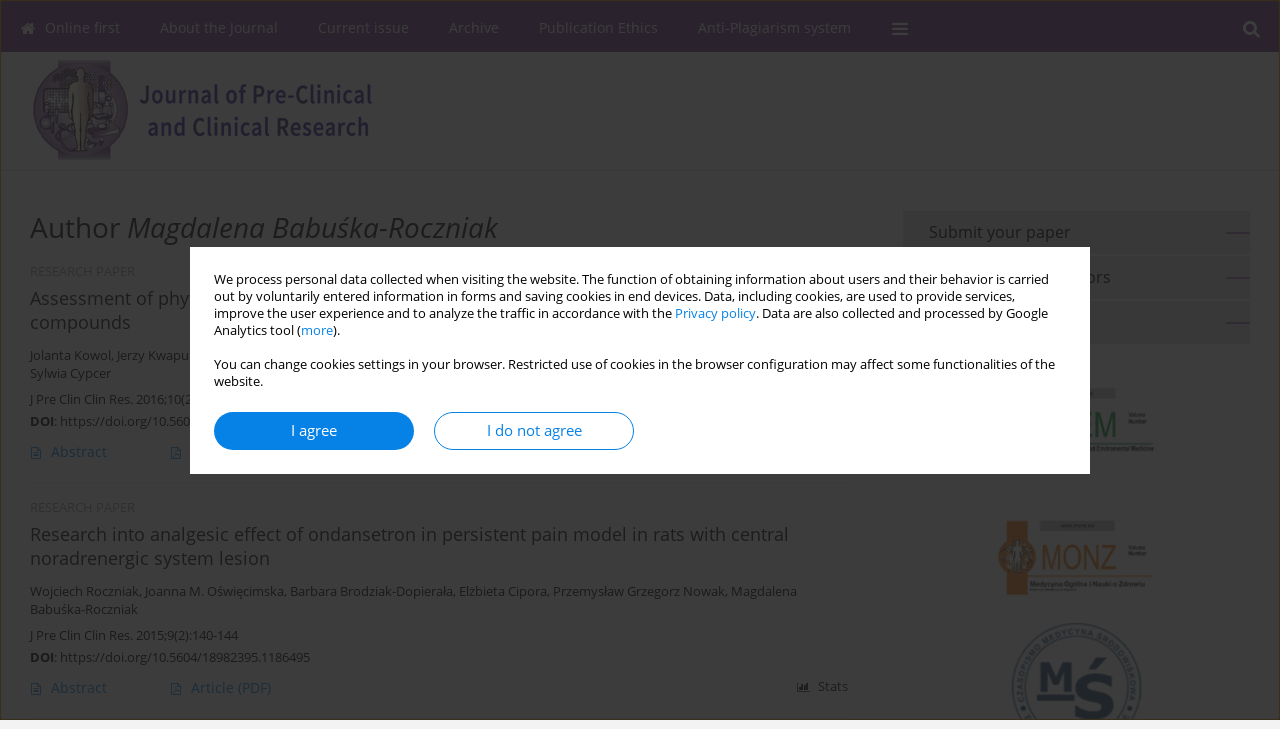

--- FILE ---
content_type: text/html; charset=UTF-8
request_url: https://www.jpccr.eu/Author-Magdalena-Babu%C5%9Bka-Roczniak/40461
body_size: 8096
content:
<!DOCTYPE html>
<html xmlns:mml="http://www.w3.org/1998/Math/MathML" lang="en">
<head>
<meta charset="utf-8" />
<meta http-equiv="X-UA-Compatible" content="IE=edge" />
<meta name="viewport" content="width=device-width, initial-scale=1" />
<meta name="robots" content="all,index,follow" />


	<link rel="shortcut icon" href="https://www.journalssystem.com/_static/g/c/js_favicon.ico?v=1" type="image/x-icon" />

<link rel="stylesheet" href="https://www.jpccr.eu/es-static/esfontsv5/styles.css?v6" />

<link rel="stylesheet" href="https://www.journalssystem.com/_static/common/bootstrap-4.6.0-dist/css/bootstrap.css" />
<style>

a {color: #0682E7;}
a:link {text-decoration:none;color: #0682E7;}
a:visited {text-decoration:none;color: #0682E7;}
a:focus {text-decoration:underline;color: #0682E7;}
a:active {text-decoration:none;color: #0682E7;}
a:hover {text-decoration:underline;color: #0682E7;}

</style>
<link rel="stylesheet" type="text/css" href="https://www.jpccr.eu/es-static/css/styles_v2.css?v2315678v9" />
<link rel="stylesheet" type="text/css" href="https://www.jpccr.eu/es-static/css/v2-box.css?v1.1" />


<script src="https://www.journalssystem.com/_static/common/jquery-3.6.0.min.js"></script>
<script src="https://www.journalssystem.com/_static/common/bootstrap-4.6.0-dist/js/bootstrap.min.js"></script>
<script src="https://www.journalssystem.com/_static/common/jquery.fancybox.min.js?v=3"></script>
<link rel="stylesheet" href="https://www.journalssystem.com/_static/common/jquery.fancybox.min.css?v=3" type="text/css" media="screen" />

<script src="https://www.journalssystem.com/_static/js/scripts.js?v=v2.1234"></script>


<style>



@media (min-width: 1px) {
	img.articleImg		{width: 100px;}
	img.articleImgList	{width: 100px;}
	div.articleInfo {}	
}
@media (min-width: 768px) {
	img.articleImg		{width: 190px;}
	img.articleImgList	{width: 110px;}
	div.articleInfo {width: calc(100% - 200px); float: left;}	
}


.issuePdfButton					{display:inline-block; background:#77488f; padding:7px 14px;color:#ffffff !important; }






div.topMenuIn							{background-color: #77488f; }
div.topMenuIn .submenu					{background-color: #77488f; }
div.searchArea							{background-color: #77488f; }
div.mMenu	 							{background: #77488f; }
a.mMenu.collapsed  						{ background-color: #77488f; }
a.mMenu  								{ color: #77488f;}
a.mSearch.collapsed  					{ background-color: #77488f; }
a.mSearch			  					{ color: #77488f;}










div.magBibliography2 a:hover 					{color: #0682E7;}

div.rightBox0:hover .boxIcon	{color:#a482b5;}
div.rightBox1:hover .boxIcon	{color:#a482b5;}

div.articleTopInner	 a.articleTopL:hover		{border-bottom:2px solid #0682E7; color: #0682E7;}
a.articleNavArrow:hover							{color: #0682E7;}

a.download-pdf							{color: #0682E7;}
a.download-pdf:hover					{color: #0682E7;}

a.magStats:hover				{color:  #0682E7;}
a.advSearch:hover				{color:  #0682E7;}
div.logosMore a:hover			{color:  #0682E7;}

a.cookieAccept					{background:  #0682E7;}
a.cookieDecline					{color:  #0682E7;border:1px solid #0682E7;}
a.cookieMore					{color:  #0682E7;}

div.refExternalLink	.icon			{color:  #0682E7;}
div.otherArticles a:hover				{color: #0682E7;}
div.scrollArrow	a:hover				{color: #0682E7;}

.bgMain								{background-color: #a482b5 !important;}


a.magArticleTitle:hover			{color:  #0682E7;}
div.topMenuFullClose a:hover	{color:  #0682E7;}
a.cookieAlertClose:hover		{color:  #0682E7;}
div.topMenuFull a.menuOpt:hover	{color:  #0682E7;}

div.tabsIn a.tabCur				{border-top: 1px solid #a482b5;}
	
div.impOptionsBorder {border-color: #a482b5;}
a.impOptionSubmit {background: #a482b5;}


a.impOptionSubmit:hover {background: #9362ac;}

a.impOption {border-color: #a482b5; color: #a482b5;}
a.impOption:hover {background: #a482b5;}
div.menu a.menuCurrentPos   {border-color: #a482b5;}
div.pagingDiv a {color: #a482b5; }
div.pagingDiv a:hover {background: #a482b5; border: 1px solid #a482b5; }
div.pagingDiv b {background: #a482b5;}
div.subtitleUnderline { border-bottom: 2px solid #a482b5;}

div.rightBoxOptLine 	{ border-bottom:2px solid #a482b5; }
div.logosMoreLine		{ border-bottom:2px solid #a482b5; }

div.highlights ul li::before { color: #a482b5;}	

ul.tops li.current 			{ border-bottom-color:#a482b5;}
div.header 					{ background: #ffffff; }
div.metricValueImp 			{ color:#a482b5;}
div.metrics a				{ color:#0682E7;}

input.emailAlertsButton 	{color: #0682E7;}


div.linksColorBackground	{background: #0682E7;}

div.whiteLogoOut				{background: #ffffff;}

div.abstractSup				{background: #0682E7;}
div.abstractSupLink			{color: #0682E7; }	
div.abstractSupLink:hover	{background: #0682E7; color:#fff; }	




















</style>

<script>

function pdfStats(articleId) {
	$.get('https://www.jpccr.eu/CountStats/'+articleId+'/PDF/');
}

jQuery(document).ready(function() {	
	$(".db-orcid").each(function(){
        var elementContent = $(this).html();
        elementContent = '<div class="icon icon-orcid"></div>'+elementContent;
        $(this).html(elementContent);
    });
	
	$(".db-googlescholar").each(function(){
        var elementContent = $(this).html();
        elementContent = '<div class="icon icon-googlescholar"></div>'+elementContent;
        $(this).html(elementContent);
    });
	
	$(".db-researcherid").each(function(){
        var elementContent = $(this).html();
        elementContent = '<div class="icon icon-researcher-id"></div>'+elementContent;
        $(this).html(elementContent);
    });
    
	$(".db-scopus").each(function(){
        var elementContent = $(this).html();
        elementContent = '<div class="icon icon-scopus"></div>'+elementContent;
        $(this).html(elementContent);
    });
    
});

</script><script src="https://www.journalssystem.com/_static/common/jcanvas.min.js"></script>
<script src="https://www.journalssystem.com/_static/common/es.canvas.js?v2"></script>



<title>
			Journal of Pre-Clinical and Clinical Research - Author Magdalena Babuśka-Roczniak
	</title>

<script src="https://platform-api.sharethis.com/js/sharethis.js#property=647f0be740353a0019caf2e3&product=inline-share-buttons&source=platform" async="async"></script>

<!-- Google Analytics -->
		
</head>
<body>
	<div id="skipLinks">
	<a href="#contentId">Skip to content</a>
</div>

<div class="container-fluid">

<div class="d-none d-md-block">

</div>
<div class="d-block d-md-none"><!-- mobile menu -->
	<div class="mMenu">
	
	

		   <a href="#" onclick="$('#mMenuCollapse').slideToggle(400); $('#mSearchCollapse').hide();  return false;" class="dirRight menuOpt mobileMenuIcoOpt">
		   		<div class="icon icon-reorder"></div>
		   </a>
		   <a href="#" onclick="$('#mSearchCollapse').slideToggle(150); $('#mMenuCollapse').hide(); return false;" class="dirRight menuOpt mobileMenuIcoOpt">
		   		<div class="icon icon-search"></div>
		   </a>
		   			 	
		 			 	
		 			 
		   			 	
		 			 	
		 			 	
					 			   
		   				
		   <div class="clearAll">&nbsp;</div>
		   <div class="mobileMenuHiddenDiv" id="mMenuCollapse">
		     	 <div class="mobileMenu">
											<a href="https://www.jpccr.eu/" class="menuOpt  ">Online first</a>
								
															<a href="https://www.jpccr.eu/About-the-Journal,548.html" class="menuOpt  ">About the Journal</a>
								
															<a href="https://www.jpccr.eu/Current-issue" class="menuOpt  ">Current issue</a>
								
															<a href="https://www.jpccr.eu/Archive" class="menuOpt  ">Archive</a>
								
															<a href="https://www.jpccr.eu/Publication-Ethics,1373.html" class="menuOpt  ">Publication Ethics</a>
								
															<a href="https://www.jpccr.eu/Anti-Plagiarism-system,2510.html" class="menuOpt  ">Anti-Plagiarism system</a>
								
															<a href="https://www.jpccr.eu/Instructions-for-Authors,549.html" class="menuOpt  ">Instructions for Authors</a>
								
															<a href="https://www.jpccr.eu/Instructions-for-Reviewers,550.html" class="menuOpt  ">Instructions for Reviewers</a>
								
															<a href="https://www.jpccr.eu/Editorial-Office,551.html" class="menuOpt  ">Editorial Office</a>
								
															<a href="https://www.jpccr.eu/Editorial-Board,552.html" class="menuOpt  ">Editorial Board</a>
								
															<a href="https://www.jpccr.eu/Contact,553.html" class="menuOpt  ">Contact</a>
								
															<a href="https://www.jpccr.eu/Reviewers,554.html" class="menuOpt  ">Reviewers</a>
								
									<a href="https://www.jpccr.eu/All-Reviewers,644.html" class="menuOpt menuSub  ">All Reviewers</a>
									<a href="https://www.jpccr.eu/2025,5755.html" class="menuOpt menuSub  ">2025</a>
									<a href="https://www.jpccr.eu/2024,5213.html" class="menuOpt menuSub  ">2024</a>
									<a href="https://www.jpccr.eu/2023,4518.html" class="menuOpt menuSub  ">2023</a>
									<a href="https://www.jpccr.eu/2022,4029.html" class="menuOpt menuSub  ">2022</a>
									<a href="https://www.jpccr.eu/2021,3215.html" class="menuOpt menuSub  ">2021</a>
									<a href="https://www.jpccr.eu/2020,2732.html" class="menuOpt menuSub  ">2020</a>
									<a href="https://www.jpccr.eu/2019,2128.html" class="menuOpt menuSub  ">2019</a>
									<a href="https://www.jpccr.eu/2018,1621.html" class="menuOpt menuSub  ">2018</a>
									<a href="https://www.jpccr.eu/2017,891.html" class="menuOpt menuSub  ">2017</a>
									<a href="https://www.jpccr.eu/2016,556.html" class="menuOpt menuSub  ">2016</a>
															<a href="https://www.jpccr.eu/General-Data-Protection-Regulation-RODO-,4842.html" class="menuOpt  ">General Data Protection Regulation (RODO)</a>
								
										</div>		   </div>
		   <div class="mobileMenuHiddenDiv" id="mSearchCollapse">
		     	<div class="mobileSearch">
<div class="divRelative">
	<form action="https://www.jpccr.eu/Search/" name="searchFormmobile" method="get">
		<input name="s" type="text" class="mobileSearchInput" value=""/>
		<div class="searchBut"><a href="#" onclick="document.searchFormmobile.submit();return false;"><div class="icon icon-angle-right"></div></a></div>
					<div class="clearAll">&nbsp;</div>
			<div class="advSearchLink dirRight"><a href="https://www.jpccr.eu/Advanced-search/">ADVANCED SEARCH</a></div>
			<div class="clearAll">&nbsp;</div>
			</form>
	</div>
</div>		   </div>
	</div>
</div>

<div class="row d-none d-md-block">
	<div class="col-12">
		<div class="topMenuUnder"></div>
		<div class="topMenu" id="topMenuId">
			<div class="topMenuIn">
		 			 	
		 	<a href="#" class="menuOpt dirRight" id="searchButtonId" onclick="toggleSearchForm(); return false;"><div class="menuIcon icon icon-search" aria-hidden="true"></div></a>
		 	
		 	<div class="searchArea" id="searchAreaId"><div class="searchAreaIn">
		 		<div class="searchButton">
		 			<a href="#" onclick="document.getElementById('searchFormId').submit();">SEARCH</a>
		 		</div>
		 		<form action="https://www.jpccr.eu/Search/" id="searchFormId" name="searchForm" method="get">
					<input name="s" id="searchInputId" type="text" value=""/>
				</form>
		 	</div></div>
		 	
		 	<script>
			
		
				function toggleSearchForm(){
					$('#searchAreaId').toggle(); 
					$('#searchButtonId').toggleClass('menuOptSubmenuOpen'); 
					document.getElementById('searchInputId').focus(); 
				}
				
				function hideSearchForm() { 
					$('#searchAreaId').hide(); 
					$('#searchButtonId').removeClass('menuOptSubmenuOpen'); 
			    }
				
				function setSubmenuWidth(menuPosId) { 
					$("#submenu"+menuPosId).css("min-width", $("#menuPos"+menuPosId).outerWidth() + "px");
				}
				
				$(window).scroll(function () { 
					hideSearchForm();
			    });
			
			
			</script>
		 	
										<div class="dirLeft" >
										<a id="menuPos1737" href="https://www.jpccr.eu/" class="menuOpt ">
						<div class="dirLeft icon icon-home" aria-hidden="true"></div> Online first
					</a>
										
								
				</div>
													<div class="dirLeft" >
										<a id="menuPos548" href="https://www.jpccr.eu/About-the-Journal,548.html" class="menuOpt ">
						 About the Journal
					</a>
										
								
				</div>
													<div class="dirLeft" >
										<a id="menuPos546" href="https://www.jpccr.eu/Current-issue" class="menuOpt ">
						 Current issue
					</a>
										
								
				</div>
													<div class="dirLeft" >
										<a id="menuPos547" href="https://www.jpccr.eu/Archive" class="menuOpt ">
						 Archive
					</a>
										
								
				</div>
													<div class="dirLeft" >
										<a id="menuPos1373" href="https://www.jpccr.eu/Publication-Ethics,1373.html" class="menuOpt ">
						 Publication Ethics
					</a>
										
								
				</div>
													<div class="dirLeft" >
										<a id="menuPos2510" href="https://www.jpccr.eu/Anti-Plagiarism-system,2510.html" class="menuOpt ">
						 Anti-Plagiarism system
					</a>
										
								
				</div>
																																																			
					 	
		 			 	
		 			 	 
					 	
		 			 	
		 			 	
					 	
		 			 	
						<div class="dirLeft">
		 		<a href="#" class="menuOpt" id="desktopFullMenuLinkId" onclick="$('#topMenuId').addClass('topMenuHidden'); $('#topMenuFullId').addClass('topMenuFullVisible'); hideSearchForm(); return false;">
		 			<div class="menuIcon icon icon-reorder"></div>
		 		</a>
		 	</div>
		 				<div class="clearAll"></div>
			</div>
			
			<div class="topMenuFull" id="topMenuFullId">
			<div class="topMenuFullIn">
				<div class="container-fluid stdRow">
				
					<div class="row">
						<div class="col-6 topMenuFullLogo">
						<div>
													<img src="https://www.jpccr.eu/_static/logo.gif" alt="Logo of the journal: Journal of Pre-Clinical and Clinical Research" class="hLogo" style="max-width:190%;" />
												</div>
						</div>
						<div class="col-6 topMenuFullClose">
							<a href="#" onclick="$('#topMenuFullId').removeClass('topMenuFullVisible'); $('#topMenuId').removeClass('topMenuHidden'); return false;">
								<div class="icon icon-close-empty"></div>
							</a>
						</div>
					</div>
				
					<div class="row">

											<div class="col-md-3">
														<a href="https://www.jpccr.eu/" class="menuOpt">
								Online first
							</a>
														
													</div>
																	<div class="col-md-3">
														<a href="https://www.jpccr.eu/About-the-Journal,548.html" class="menuOpt">
								About the Journal
							</a>
														
													</div>
																	<div class="col-md-3">
														<a href="https://www.jpccr.eu/Current-issue" class="menuOpt">
								Current issue
							</a>
														
													</div>
																	<div class="col-md-3">
														<a href="https://www.jpccr.eu/Archive" class="menuOpt">
								Archive
							</a>
														
													</div>
													</div><div class="row topMenuFullLineOut"><div class="col-12 topMenuFullLine"></div></div><div class="row">
																	<div class="col-md-3">
														<a href="https://www.jpccr.eu/Publication-Ethics,1373.html" class="menuOpt">
								Publication Ethics
							</a>
														
													</div>
																	<div class="col-md-3">
														<a href="https://www.jpccr.eu/Anti-Plagiarism-system,2510.html" class="menuOpt">
								Anti-Plagiarism system
							</a>
														
													</div>
																	<div class="col-md-3">
														<a href="https://www.jpccr.eu/Instructions-for-Authors,549.html" class="menuOpt">
								Instructions for Authors
							</a>
														
													</div>
																	<div class="col-md-3">
														<a href="https://www.jpccr.eu/Instructions-for-Reviewers,550.html" class="menuOpt">
								Instructions for Reviewers
							</a>
														
													</div>
													</div><div class="row topMenuFullLineOut"><div class="col-12 topMenuFullLine"></div></div><div class="row">
																	<div class="col-md-3">
														<a href="https://www.jpccr.eu/Editorial-Office,551.html" class="menuOpt">
								Editorial Office
							</a>
														
													</div>
																	<div class="col-md-3">
														<a href="https://www.jpccr.eu/Editorial-Board,552.html" class="menuOpt">
								Editorial Board
							</a>
														
													</div>
																	<div class="col-md-3">
														<a href="https://www.jpccr.eu/Contact,553.html" class="menuOpt">
								Contact
							</a>
														
													</div>
																	<div class="col-md-3">
														<a href="https://www.jpccr.eu/Reviewers,554.html" class="menuOpt">
								Reviewers
							</a>
														
																						<a href="https://www.jpccr.eu/All-Reviewers,644.html" class="menuSubOpt">All Reviewers</a>
															<a href="https://www.jpccr.eu/2025,5755.html" class="menuSubOpt">2025</a>
															<a href="https://www.jpccr.eu/2024,5213.html" class="menuSubOpt">2024</a>
															<a href="https://www.jpccr.eu/2023,4518.html" class="menuSubOpt">2023</a>
															<a href="https://www.jpccr.eu/2022,4029.html" class="menuSubOpt">2022</a>
															<a href="https://www.jpccr.eu/2021,3215.html" class="menuSubOpt">2021</a>
															<a href="https://www.jpccr.eu/2020,2732.html" class="menuSubOpt">2020</a>
															<a href="https://www.jpccr.eu/2019,2128.html" class="menuSubOpt">2019</a>
															<a href="https://www.jpccr.eu/2018,1621.html" class="menuSubOpt">2018</a>
															<a href="https://www.jpccr.eu/2017,891.html" class="menuSubOpt">2017</a>
															<a href="https://www.jpccr.eu/2016,556.html" class="menuSubOpt">2016</a>
																				</div>
													</div><div class="row topMenuFullLineOut"><div class="col-12 topMenuFullLine"></div></div><div class="row">
																	<div class="col-md-3">
														<a href="https://www.jpccr.eu/General-Data-Protection-Regulation-RODO-,4842.html" class="menuOpt">
								General Data Protection Regulation (RODO)
							</a>
														
													</div>
															
				</div>
				</div>
			</div>	
			</div>
			
		</div>
	</div>
</div>



<div class="row header">
<div class="container-fluid stdRow">
<div class="row" id="jsHeaderId">
	<div class="col-12">
					<div class="headLogo">
				<div class="d-none d-md-block">
								</div>
				<a href="https://www.jpccr.eu/">
									<img src="https://www.jpccr.eu/_static/logo.gif" alt="Logo of the journal: Journal of Pre-Clinical and Clinical Research" class="hLogo" style=""  />
								</a>
				<div class="d-none d-md-block">
								</div>
			</div>
			<div id="contentId"></div>
	</div>
</div>
</div>
</div>




<div class="row mainBG">
<div class="container-fluid stdRow">
<div class="row">
	<div class="col-12 col-md-8 mainDiv">
		
		
			
		
				
	
			
			
		
			<h1>Author <i>Magdalena Babuśka-Roczniak</i></h1>
		
				<div style="height: 7px;line-height: 7px;font-size: 0;">&nbsp;</div>





<div rel="articles-list-rel">
<div rel="areaRelType" class="magArticle">

		
		
	
			<div class="dirLeft magArticleType">RESEARCH PAPER</div>
		
		<div class="clearAll">&nbsp;</div>
	
	
	<a href="https://www.jpccr.eu/Assessment-of-phytotherapeutic-mixtures-as-a-potential-route-of-absorption-of-some-metal-compounds,71544,0,2.html"  class="magArticleTitle">
		<h2>Assessment of phytotherapeutic  mixtures as a potential route of absorption of some metal compounds</h2>
	</a>
	
					<div class="magAuthors">
							<a href="https://www.jpccr.eu/Author-Jolanta+Kowol/55651" class="black">Jolanta Kowol</a>, 							<a href="https://www.jpccr.eu/Author-Jerzy+Kwapuli%C5%84ski/40460" class="black">Jerzy Kwapuliński</a>, 							<a href="https://www.jpccr.eu/Author-Ewa+Nogaj/55732" class="black">Ewa Nogaj</a>, 							<a href="https://www.jpccr.eu/Author-Magdalena+Babu%C5%9Bka-Roczniak/40461" class="black">Magdalena Babuśka-Roczniak</a>, 							<a href="https://www.jpccr.eu/Author-Barbara+Brodziak-Dopiera%C5%82a/40457" class="black">Barbara Brodziak-Dopierała</a>, 							<a href="https://www.jpccr.eu/Author-Wojciech+Roczniak/9452" class="black">Wojciech Roczniak</a>, 							<a href="https://www.jpccr.eu/Author-Anna+Szady/55733" class="black">Anna Szady</a>, 							<a href="https://www.jpccr.eu/Author-Sylwia+Cypcer/55734" class="black">Sylwia Cypcer</a>					</div>
				
			<div class="magBibliography2">
			J Pre Clin Clin Res. 2016;10(2):115-121
		</div>
		
		<div class="magDOI"><span class="block"><b>DOI</b>:</span> <a href="https://doi.org/10.5604/18982395.1227568" class="black">https://doi.org/10.5604/18982395.1227568</a></div>	
	
	<div class="clearAll">&nbsp;</div>
	
		<div>
		<div class="row no-gutters">
    		<div class="col-12 col-lg-9 order-2 order-lg-1 pad-top-12">
        		        		<a class="dirLeft magAbstract" href="https://www.jpccr.eu/Assessment-of-phytotherapeutic-mixtures-as-a-potential-route-of-absorption-of-some-metal-compounds,71544,0,2.html" ><div class="icon icon-file-text-o"></div>Abstract</a>
        		        		
        		        			        			<a class="dirLeft magFullT"  target="_blank" onclick="pdfStats(71544);return true;" href="https://www.jpccr.eu/pdf-71544-8776?filename=Assessment-of-phytotherap.pdf"><div class="icon icon-file-pdf-o"></div>
        			        			Article <span class="block">(PDF)</span>
        			</a> 
        		    		</div>
    		
    		    			<div class="col-12 col-lg-3 text-left text-lg-right pad-top-3 pad-top-lg-12 order-1 order-lg-2">
    			<div class="d-inline-block">
	    			<a class="dirLeft magStats" href="#" data-fancybox="popup" data-type="ajax" data-src="https://www.jpccr.eu/stats/71544/"><div class="dirLeft icon icon-bar-chart"></div>Stats</a>

    				   
    				
    				<div class="clearAll">&nbsp;</div>
    			</div> 
    			</div>
    				
		</div>
	</div>
		
</div>
<div rel="areaRelType" class="magArticle">

		
		
	
			<div class="dirLeft magArticleType">RESEARCH PAPER</div>
		
		<div class="clearAll">&nbsp;</div>
	
	
	<a href="https://www.jpccr.eu/Research-into-analgesic-effect-of-ondansetron-in-persistent-pain-model-in-rats-with,71513,0,2.html"  class="magArticleTitle">
		<h2>Research into analgesic effect of  ondansetron in persistent pain model in rats with central noradrenergic system lesion</h2>
	</a>
	
					<div class="magAuthors">
							<a href="https://www.jpccr.eu/Author-Wojciech+Roczniak/9452" class="black">Wojciech Roczniak</a>, 							<a href="https://www.jpccr.eu/Author-Joanna+M.+O%C5%9Bwi%C4%99cimska/55654" class="black">Joanna M. Oświęcimska</a>, 							<a href="https://www.jpccr.eu/Author-Barbara+Brodziak-Dopiera%C5%82a/40457" class="black">Barbara Brodziak-Dopierała</a>, 							<a href="https://www.jpccr.eu/Author-El%C5%BCbieta+Cipora/10430" class="black">Elżbieta Cipora</a>, 							<a href="https://www.jpccr.eu/Author-Przemys%C5%82aw+Grzegorz+Nowak/55656" class="black">Przemysław Grzegorz Nowak</a>, 							<a href="https://www.jpccr.eu/Author-Magdalena+Babu%C5%9Bka-Roczniak/40461" class="black">Magdalena Babuśka-Roczniak</a>					</div>
				
			<div class="magBibliography2">
			J Pre Clin Clin Res. 2015;9(2):140-144
		</div>
		
		<div class="magDOI"><span class="block"><b>DOI</b>:</span> <a href="https://doi.org/10.5604/18982395.1186495" class="black">https://doi.org/10.5604/18982395.1186495</a></div>	
	
	<div class="clearAll">&nbsp;</div>
	
		<div>
		<div class="row no-gutters">
    		<div class="col-12 col-lg-9 order-2 order-lg-1 pad-top-12">
        		        		<a class="dirLeft magAbstract" href="https://www.jpccr.eu/Research-into-analgesic-effect-of-ondansetron-in-persistent-pain-model-in-rats-with,71513,0,2.html" ><div class="icon icon-file-text-o"></div>Abstract</a>
        		        		
        		        			        			<a class="dirLeft magFullT"  target="_blank" onclick="pdfStats(71513);return true;" href="https://www.jpccr.eu/pdf-71513-8745?filename=Research-into-analgesic-e.pdf"><div class="icon icon-file-pdf-o"></div>
        			        			Article <span class="block">(PDF)</span>
        			</a> 
        		    		</div>
    		
    		    			<div class="col-12 col-lg-3 text-left text-lg-right pad-top-3 pad-top-lg-12 order-1 order-lg-2">
    			<div class="d-inline-block">
	    			<a class="dirLeft magStats" href="#" data-fancybox="popup" data-type="ajax" data-src="https://www.jpccr.eu/stats/71513/"><div class="dirLeft icon icon-bar-chart"></div>Stats</a>

    				   
    				
    				<div class="clearAll">&nbsp;</div>
    			</div> 
    			</div>
    				
		</div>
	</div>
		
</div>
<div rel="areaRelType" class="magArticle">

		
		
	
			<div class="dirLeft magArticleType">RESEARCH PAPER</div>
		
		<div class="clearAll">&nbsp;</div>
	
	
	<a href="https://www.jpccr.eu/Relations-between-excretion-of-indole-melanogen-TPM-and-time-of-exposure-to-solar,71509,0,2.html"  class="magArticleTitle">
		<h2>Relations between  excretion of indole melanogen (TPM) and time of exposure to solar radiation</h2>
	</a>
	
					<div class="magAuthors">
							<a href="https://www.jpccr.eu/Author-Zbigniew+Kubi%C5%84ski/55649" class="black">Zbigniew Kubiński</a>, 							<a href="https://www.jpccr.eu/Author-Jerzy+Kwapuli%C5%84ski/40460" class="black">Jerzy Kwapuliński</a>, 							<a href="https://www.jpccr.eu/Author-Piotr+Brewczy%C5%84ski/55650" class="black">Piotr Brewczyński</a>, 							<a href="https://www.jpccr.eu/Author-Wojciech+Roczniak/9452" class="black">Wojciech Roczniak</a>, 							<a href="https://www.jpccr.eu/Author-Jolanta+Kowol/55651" class="black">Jolanta Kowol</a>, 							<a href="https://www.jpccr.eu/Author-El%C5%BCbieta+Cipora/10430" class="black">Elżbieta Cipora</a>, 							<a href="https://www.jpccr.eu/Author-Magdalena+Babu%C5%9Bka-Roczniak/40461" class="black">Magdalena Babuśka-Roczniak</a>					</div>
				
			<div class="magBibliography2">
			J Pre Clin Clin Res. 2015;9(2):120-123
		</div>
		
		<div class="magDOI"><span class="block"><b>DOI</b>:</span> <a href="https://doi.org/10.5604/18982395.1186491" class="black">https://doi.org/10.5604/18982395.1186491</a></div>	
	
	<div class="clearAll">&nbsp;</div>
	
		<div>
		<div class="row no-gutters">
    		<div class="col-12 col-lg-9 order-2 order-lg-1 pad-top-12">
        		        		<a class="dirLeft magAbstract" href="https://www.jpccr.eu/Relations-between-excretion-of-indole-melanogen-TPM-and-time-of-exposure-to-solar,71509,0,2.html" ><div class="icon icon-file-text-o"></div>Abstract</a>
        		        		
        		        			        			<a class="dirLeft magFullT"  target="_blank" onclick="pdfStats(71509);return true;" href="https://www.jpccr.eu/pdf-71509-8741?filename=Relations-between--excret.pdf"><div class="icon icon-file-pdf-o"></div>
        			        			Article <span class="block">(PDF)</span>
        			</a> 
        		    		</div>
    		
    		    			<div class="col-12 col-lg-3 text-left text-lg-right pad-top-3 pad-top-lg-12 order-1 order-lg-2">
    			<div class="d-inline-block">
	    			<a class="dirLeft magStats" href="#" data-fancybox="popup" data-type="ajax" data-src="https://www.jpccr.eu/stats/71509/"><div class="dirLeft icon icon-bar-chart"></div>Stats</a>

    				   
    				
    				<div class="clearAll">&nbsp;</div>
    			</div> 
    			</div>
    				
		</div>
	</div>
		
</div>
</div>

	
		
		<!--  END MAIN -->
		</div>
		
		<div class="col-12 col-md-4">
		
			<div class="rightBoxes fullWidth">
						
						
			<div style="padding-bottom:20px">
	<a href="https://www.editorialsystem.com/jpccr" target="_blank" class="rightBoxOpt" title="Submit your paper - Opens in a new window" >
		<div class="rightBoxOptLine"></div>
		Submit your paper
	</a>

			<a href="https://www.jpccr.eu/Instructions-for-Authors,549.html" class="rightBoxOpt" >
			<div class="rightBoxOptLine"></div>
			Instructions for Authors		</a>
			<a href="https://www.jpccr.eu/Archive" class="rightBoxOpt" >
			<div class="rightBoxOptLine"></div>
			Archive		</a>
					
</div>								
						
						
							
								
							
					
			
															<a href="http://www.aaem.pl/" class="sidePic"><img src="https://www.jpccr.eu/f/a_111_be21ff614b399d7240a54fbc90ca6046.jpg" alt=""/><br/></a>
						<div style="height: 10px;line-height: 10px;font-size: 0;">&nbsp;</div>																				<a href="http://www.monz.pl/" class="sidePic"><img src="https://www.jpccr.eu/f/a_112_7c1cea3dda7cdb2f6025db6b2e35f849.jpg" alt=""/><br/></a>
						<div style="height: 10px;line-height: 10px;font-size: 0;">&nbsp;</div>																				<a href="http://www.environmed.pl/" class="sidePic"><img src="https://www.jpccr.eu/f/a_191_df9fb29bf6807ce3c2ce3fdf24118afc.jpg" alt=""/><br/></a>
						<div style="height: 10px;line-height: 10px;font-size: 0;">&nbsp;</div>													
								
				
				
									<div class="rightBox1" >
	<div class="rightBoxLabel"><div class="boxIcon icon icon-envelope-o dirRight" aria-hidden="true"></div>Email alerts</div>
	
	<label for="subscribeEmail">Enter your email address</label>		
	<div style="height: 8px;line-height: 8px;font-size: 0;">&nbsp;</div>	<input class="emailAlertsEmail" type="text" id="subscribeEmail" placeholder="Email address" />	
	<div style="height: 8px;line-height: 8px;font-size: 0;">&nbsp;</div>	<a href="#" onclick="subscribeEmail('https://www.jpccr.eu/nl/subscribe/?langId=2'); return false;">Sign up</a>
	<div class="dirRight"><a class="em-09 colorBlack pad-top-2 unsubscribeLink" href="#" onclick="unsubscribeEmail('https://www.jpccr.eu/nl/unsubscribe/?langId=2'); return false;">Unsubscribe</a></div>
</div>





									
								
				
					
				
									<div class="rightBox1">
	<div class="rightBoxLabel"><div class="boxIcon icon icon-arrow-graph-up-right dirRight"></div>Most read</div>

		
	 
	<div id="monthlyTop" rel="topRel" >		
    	<ul class="tops">

		
	    	<li class="dirLeft current">
    		    			Month
    		    	</li> 
    	<div style="width: 15px; " class="dirLeft">&nbsp;</div>		
	    	<li class="dirLeft ">
    		    		<a href="#" onclick="$('[rel=topRel]').hide(); $('#yearTop').show(); return false;">Year</a>
    		    	</li>
    	<div style="width: 15px; " class="dirLeft">&nbsp;</div>    	
	<div class="clearAll">&nbsp;</div>
</ul>
		<div class="otherArticles">
			
	<div class="boxPos topPos">
		<a  href="https://www.jpccr.eu/Strike-in-a-stroke-a-unique-case-of-highly-successful-treatment-of-a-paediatric-patient,215960,0,2.html">Strike in a stroke– a unique case of highly successful treatment of a paediatric patient</a>
	</div>
			
	<div class="boxPos topPos">
		<a  href="https://www.jpccr.eu/Impact-of-osteopathic-management-in-infantile-colic-a-systematic-review,215870,0,2.html">Impact of osteopathic management in infantile colic – a systematic review</a>
	</div>
			
	<div class="boxPos ">
		<a  href="https://www.jpccr.eu/Role-of-vitamin-A-in-health-and-illness,112376,0,2.html">Role of vitamin A in health and illness</a>
	</div>
</div>	</div>
		
		<div id="yearTop" rel="topRel" style="display:none;">
    	<ul class="tops">

		
	    	<li class="dirLeft ">
    		    			<a href="#" onclick="$('[rel=topRel]').hide(); $('#monthlyTop').show(); return false;">Month</a>
    		    	</li> 
    	<div style="width: 15px; " class="dirLeft">&nbsp;</div>		
	    	<li class="dirLeft current">
    		    			Year
    		    	</li>
    	<div style="width: 15px; " class="dirLeft">&nbsp;</div>    	
	<div class="clearAll">&nbsp;</div>
</ul>
    	<div class="otherArticles">
			
	<div class="boxPos topPos">
		<a  href="https://www.jpccr.eu/Clinical-presentation-and-management-of-PANDAS-Syndrome-Case-Report,204548,0,2.html">Clinical presentation and management of PANDAS Syndrome – Case Report</a>
	</div>
			
	<div class="boxPos topPos">
		<a  href="https://www.jpccr.eu/Are-pheochromocytomas-easy-to-find-,204847,0,2.html">Are pheochromocytomas easy to find?</a>
	</div>
			
	<div class="boxPos ">
		<a  href="https://www.jpccr.eu/Revision-of-total-knee-arthroplasty-in-a-patient-with-aseptic-loosening-caused-by,204550,0,2.html">Revision of total knee arthroplasty in a patient with aseptic loosening caused by reaction to polyethylene – Case Report</a>
	</div>
</div>	</div>
		
</div>					

					
					
									
<div class="rightBox1" >
	<div class="rightBoxLabel"><div class="boxIcon icon icon-ios-browsers-outline dirRight" aria-hidden="true"></div>Indexes</div>
	<div style="height: 1px;line-height: 1px;font-size: 0;">&nbsp;</div>	<div class="indexPos boxPos"><a href="https://www.jpccr.eu/Keywords">Keywords index</a></div>
			<div class="indexPos boxPos"><a href="https://www.jpccr.eu/Topics">Topics index</a></div>
		<div class="boxPos"><a href="https://www.jpccr.eu/Authors">Authors index</a></div>
</div>								
										</div>
		</div>
	</div>
	</div>
	</div>
	
	 
	<div class="row footer1">
	<div class="container-fluid stdRow">
	<div class="row">
		<div class="col-6">
												<div class="issn">
				<div style="display:inline-block;">
				<table>
				<tr><td class="issnLabel">eISSN:</td><td class="issnValue">1898-7516</td></tr>				<tr><td class="issnLabel">ISSN:</td><td class="issnValue">1898-2395</td></tr>				</table>
				</div>
			</div>	
					</div>
		
		<div class="col-6 text-right">	
		<img src="https://www.journalssystem.com/_static/g/c/js_logo_small.png" alt="Journals System - logo"/>		
		</div>
	</div>
	</div>
	</div>
	
	<div class="row footer2">
	<div class="container-fluid stdRow">
	<div class="row">
		<div class="col-12">
			<div class="copyright">			
				<script>(function(d){var s = d.createElement("script");s.setAttribute("data-position", 3);s.setAttribute("data-account", "tddUWyxYEN");s.setAttribute("src", "https://cdn.userway.org/widget.js");(d.body || d.head).appendChild(s);})(document)</script><noscript>Please ensure Javascript is enabled for purposes of <a href="https://userway.org">website accessibility</a></noscript>				<div class="text-center">© 2006-2026 Journal hosting platform by <a href="http://www.bentus.com">Bentus</a></div>
			</div>
		</div>
	</div>
	</div>
	</div>
		
	
<div class="hidden">
	<a id="cookieAlertLinkId" href="#" data-fancybox="cookie-alert" data-src="#acceptCookiesId"></a>
</div>

<script> 

var acceptCookies = getCookie("acceptOwnCookiesCookie");
var declineCookies = getCookie("declineOwnCookiesCookie");

if (acceptCookies == 1 || declineCookies == 1) {
}
else{
	jQuery(document).ready(function() {	
		$("[data-fancybox=cookie-alert]").fancybox({
			'modal'	: true
		});
		
		$('#cookieAlertLinkId').click();
	});
}

</script>	
<div class="hidden">
<div id="acceptCookiesId" class="box-w-900">
	<div>
		<div class="pad-bot-10 font09em lh14em">We process personal data collected when visiting the website. The function of obtaining information about users and their behavior is carried out by voluntarily entered information in forms and saving cookies in end devices. Data, including cookies, are used to provide services, improve the user experience and to analyze the traffic in accordance with the <a href='https://www.editorialsystem.com/Privacy-policy/' target='_blank' title='Privacy policy - Opens in a new window'>Privacy policy</a>. Data are also collected and processed by Google Analytics tool (<a href='https://www.google.com/intl/eng/policies/privacy/partners/' target='_blank' title='Google - Opens in a new window'>more</a>).<br/><br/>You can change cookies settings in your browser. Restricted use of cookies in the browser configuration may affect some functionalities of the website.</div>
	</div>
	
	<div class="text-center">
	<a href="#" class="cookieAccept" onclick="setCookie('acceptOwnCookiesCookie',1,800); $.fancybox.close(); return false;">
		I agree
	</a>
	<a href="#" class="cookieDecline" onclick="setCookie('declineOwnCookiesCookie',1,3); $.fancybox.close(); return false;">
		I do not agree
	</a>
		</div>
</div>
</div>

	
	<div class="row footer2">
	<div class="container-fluid stdRow">
	<div class="row">
	<div class="col-12 scrollArrow">
		<script>
			$(document).ready(function(){
				// scroll body to 0px on click
				$('#scrollToTop').click(function () {
					var body = $("html, body");
					body.animate({scrollTop:0}, 500, 'swing');
				});
			});
		</script>
	
		<a href="#" id="scrollToTop"><img src="https://www.journalssystem.com/_static/v/chevron-up.svg" width="31" alt="Scroll to top"/></a>
	</div>
	</div>
	</div>
	</div>
	
</div>
</body>
</html>